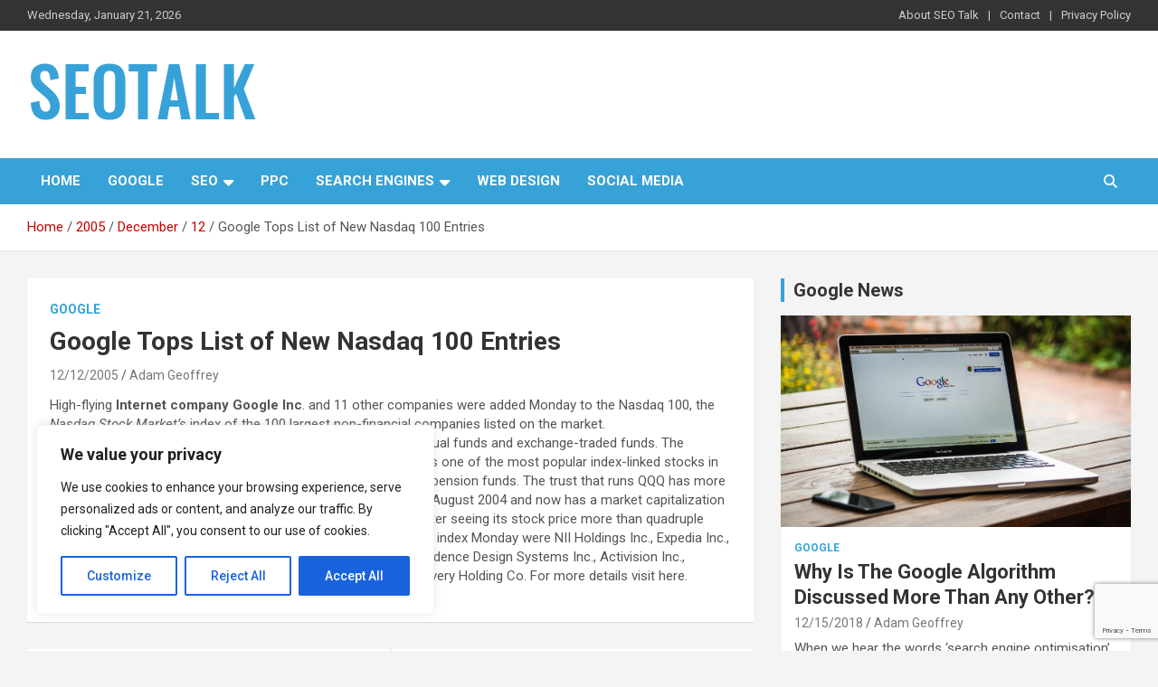

--- FILE ---
content_type: text/html; charset=utf-8
request_url: https://www.google.com/recaptcha/api2/anchor?ar=1&k=6LenOZseAAAAALZQSHXo_JwpqONErViMjuWQe97B&co=aHR0cHM6Ly93d3cuc2VvdGFsay5iaXo6NDQz&hl=en&v=PoyoqOPhxBO7pBk68S4YbpHZ&size=invisible&anchor-ms=20000&execute-ms=30000&cb=2c1lnwio1ksf
body_size: 48725
content:
<!DOCTYPE HTML><html dir="ltr" lang="en"><head><meta http-equiv="Content-Type" content="text/html; charset=UTF-8">
<meta http-equiv="X-UA-Compatible" content="IE=edge">
<title>reCAPTCHA</title>
<style type="text/css">
/* cyrillic-ext */
@font-face {
  font-family: 'Roboto';
  font-style: normal;
  font-weight: 400;
  font-stretch: 100%;
  src: url(//fonts.gstatic.com/s/roboto/v48/KFO7CnqEu92Fr1ME7kSn66aGLdTylUAMa3GUBHMdazTgWw.woff2) format('woff2');
  unicode-range: U+0460-052F, U+1C80-1C8A, U+20B4, U+2DE0-2DFF, U+A640-A69F, U+FE2E-FE2F;
}
/* cyrillic */
@font-face {
  font-family: 'Roboto';
  font-style: normal;
  font-weight: 400;
  font-stretch: 100%;
  src: url(//fonts.gstatic.com/s/roboto/v48/KFO7CnqEu92Fr1ME7kSn66aGLdTylUAMa3iUBHMdazTgWw.woff2) format('woff2');
  unicode-range: U+0301, U+0400-045F, U+0490-0491, U+04B0-04B1, U+2116;
}
/* greek-ext */
@font-face {
  font-family: 'Roboto';
  font-style: normal;
  font-weight: 400;
  font-stretch: 100%;
  src: url(//fonts.gstatic.com/s/roboto/v48/KFO7CnqEu92Fr1ME7kSn66aGLdTylUAMa3CUBHMdazTgWw.woff2) format('woff2');
  unicode-range: U+1F00-1FFF;
}
/* greek */
@font-face {
  font-family: 'Roboto';
  font-style: normal;
  font-weight: 400;
  font-stretch: 100%;
  src: url(//fonts.gstatic.com/s/roboto/v48/KFO7CnqEu92Fr1ME7kSn66aGLdTylUAMa3-UBHMdazTgWw.woff2) format('woff2');
  unicode-range: U+0370-0377, U+037A-037F, U+0384-038A, U+038C, U+038E-03A1, U+03A3-03FF;
}
/* math */
@font-face {
  font-family: 'Roboto';
  font-style: normal;
  font-weight: 400;
  font-stretch: 100%;
  src: url(//fonts.gstatic.com/s/roboto/v48/KFO7CnqEu92Fr1ME7kSn66aGLdTylUAMawCUBHMdazTgWw.woff2) format('woff2');
  unicode-range: U+0302-0303, U+0305, U+0307-0308, U+0310, U+0312, U+0315, U+031A, U+0326-0327, U+032C, U+032F-0330, U+0332-0333, U+0338, U+033A, U+0346, U+034D, U+0391-03A1, U+03A3-03A9, U+03B1-03C9, U+03D1, U+03D5-03D6, U+03F0-03F1, U+03F4-03F5, U+2016-2017, U+2034-2038, U+203C, U+2040, U+2043, U+2047, U+2050, U+2057, U+205F, U+2070-2071, U+2074-208E, U+2090-209C, U+20D0-20DC, U+20E1, U+20E5-20EF, U+2100-2112, U+2114-2115, U+2117-2121, U+2123-214F, U+2190, U+2192, U+2194-21AE, U+21B0-21E5, U+21F1-21F2, U+21F4-2211, U+2213-2214, U+2216-22FF, U+2308-230B, U+2310, U+2319, U+231C-2321, U+2336-237A, U+237C, U+2395, U+239B-23B7, U+23D0, U+23DC-23E1, U+2474-2475, U+25AF, U+25B3, U+25B7, U+25BD, U+25C1, U+25CA, U+25CC, U+25FB, U+266D-266F, U+27C0-27FF, U+2900-2AFF, U+2B0E-2B11, U+2B30-2B4C, U+2BFE, U+3030, U+FF5B, U+FF5D, U+1D400-1D7FF, U+1EE00-1EEFF;
}
/* symbols */
@font-face {
  font-family: 'Roboto';
  font-style: normal;
  font-weight: 400;
  font-stretch: 100%;
  src: url(//fonts.gstatic.com/s/roboto/v48/KFO7CnqEu92Fr1ME7kSn66aGLdTylUAMaxKUBHMdazTgWw.woff2) format('woff2');
  unicode-range: U+0001-000C, U+000E-001F, U+007F-009F, U+20DD-20E0, U+20E2-20E4, U+2150-218F, U+2190, U+2192, U+2194-2199, U+21AF, U+21E6-21F0, U+21F3, U+2218-2219, U+2299, U+22C4-22C6, U+2300-243F, U+2440-244A, U+2460-24FF, U+25A0-27BF, U+2800-28FF, U+2921-2922, U+2981, U+29BF, U+29EB, U+2B00-2BFF, U+4DC0-4DFF, U+FFF9-FFFB, U+10140-1018E, U+10190-1019C, U+101A0, U+101D0-101FD, U+102E0-102FB, U+10E60-10E7E, U+1D2C0-1D2D3, U+1D2E0-1D37F, U+1F000-1F0FF, U+1F100-1F1AD, U+1F1E6-1F1FF, U+1F30D-1F30F, U+1F315, U+1F31C, U+1F31E, U+1F320-1F32C, U+1F336, U+1F378, U+1F37D, U+1F382, U+1F393-1F39F, U+1F3A7-1F3A8, U+1F3AC-1F3AF, U+1F3C2, U+1F3C4-1F3C6, U+1F3CA-1F3CE, U+1F3D4-1F3E0, U+1F3ED, U+1F3F1-1F3F3, U+1F3F5-1F3F7, U+1F408, U+1F415, U+1F41F, U+1F426, U+1F43F, U+1F441-1F442, U+1F444, U+1F446-1F449, U+1F44C-1F44E, U+1F453, U+1F46A, U+1F47D, U+1F4A3, U+1F4B0, U+1F4B3, U+1F4B9, U+1F4BB, U+1F4BF, U+1F4C8-1F4CB, U+1F4D6, U+1F4DA, U+1F4DF, U+1F4E3-1F4E6, U+1F4EA-1F4ED, U+1F4F7, U+1F4F9-1F4FB, U+1F4FD-1F4FE, U+1F503, U+1F507-1F50B, U+1F50D, U+1F512-1F513, U+1F53E-1F54A, U+1F54F-1F5FA, U+1F610, U+1F650-1F67F, U+1F687, U+1F68D, U+1F691, U+1F694, U+1F698, U+1F6AD, U+1F6B2, U+1F6B9-1F6BA, U+1F6BC, U+1F6C6-1F6CF, U+1F6D3-1F6D7, U+1F6E0-1F6EA, U+1F6F0-1F6F3, U+1F6F7-1F6FC, U+1F700-1F7FF, U+1F800-1F80B, U+1F810-1F847, U+1F850-1F859, U+1F860-1F887, U+1F890-1F8AD, U+1F8B0-1F8BB, U+1F8C0-1F8C1, U+1F900-1F90B, U+1F93B, U+1F946, U+1F984, U+1F996, U+1F9E9, U+1FA00-1FA6F, U+1FA70-1FA7C, U+1FA80-1FA89, U+1FA8F-1FAC6, U+1FACE-1FADC, U+1FADF-1FAE9, U+1FAF0-1FAF8, U+1FB00-1FBFF;
}
/* vietnamese */
@font-face {
  font-family: 'Roboto';
  font-style: normal;
  font-weight: 400;
  font-stretch: 100%;
  src: url(//fonts.gstatic.com/s/roboto/v48/KFO7CnqEu92Fr1ME7kSn66aGLdTylUAMa3OUBHMdazTgWw.woff2) format('woff2');
  unicode-range: U+0102-0103, U+0110-0111, U+0128-0129, U+0168-0169, U+01A0-01A1, U+01AF-01B0, U+0300-0301, U+0303-0304, U+0308-0309, U+0323, U+0329, U+1EA0-1EF9, U+20AB;
}
/* latin-ext */
@font-face {
  font-family: 'Roboto';
  font-style: normal;
  font-weight: 400;
  font-stretch: 100%;
  src: url(//fonts.gstatic.com/s/roboto/v48/KFO7CnqEu92Fr1ME7kSn66aGLdTylUAMa3KUBHMdazTgWw.woff2) format('woff2');
  unicode-range: U+0100-02BA, U+02BD-02C5, U+02C7-02CC, U+02CE-02D7, U+02DD-02FF, U+0304, U+0308, U+0329, U+1D00-1DBF, U+1E00-1E9F, U+1EF2-1EFF, U+2020, U+20A0-20AB, U+20AD-20C0, U+2113, U+2C60-2C7F, U+A720-A7FF;
}
/* latin */
@font-face {
  font-family: 'Roboto';
  font-style: normal;
  font-weight: 400;
  font-stretch: 100%;
  src: url(//fonts.gstatic.com/s/roboto/v48/KFO7CnqEu92Fr1ME7kSn66aGLdTylUAMa3yUBHMdazQ.woff2) format('woff2');
  unicode-range: U+0000-00FF, U+0131, U+0152-0153, U+02BB-02BC, U+02C6, U+02DA, U+02DC, U+0304, U+0308, U+0329, U+2000-206F, U+20AC, U+2122, U+2191, U+2193, U+2212, U+2215, U+FEFF, U+FFFD;
}
/* cyrillic-ext */
@font-face {
  font-family: 'Roboto';
  font-style: normal;
  font-weight: 500;
  font-stretch: 100%;
  src: url(//fonts.gstatic.com/s/roboto/v48/KFO7CnqEu92Fr1ME7kSn66aGLdTylUAMa3GUBHMdazTgWw.woff2) format('woff2');
  unicode-range: U+0460-052F, U+1C80-1C8A, U+20B4, U+2DE0-2DFF, U+A640-A69F, U+FE2E-FE2F;
}
/* cyrillic */
@font-face {
  font-family: 'Roboto';
  font-style: normal;
  font-weight: 500;
  font-stretch: 100%;
  src: url(//fonts.gstatic.com/s/roboto/v48/KFO7CnqEu92Fr1ME7kSn66aGLdTylUAMa3iUBHMdazTgWw.woff2) format('woff2');
  unicode-range: U+0301, U+0400-045F, U+0490-0491, U+04B0-04B1, U+2116;
}
/* greek-ext */
@font-face {
  font-family: 'Roboto';
  font-style: normal;
  font-weight: 500;
  font-stretch: 100%;
  src: url(//fonts.gstatic.com/s/roboto/v48/KFO7CnqEu92Fr1ME7kSn66aGLdTylUAMa3CUBHMdazTgWw.woff2) format('woff2');
  unicode-range: U+1F00-1FFF;
}
/* greek */
@font-face {
  font-family: 'Roboto';
  font-style: normal;
  font-weight: 500;
  font-stretch: 100%;
  src: url(//fonts.gstatic.com/s/roboto/v48/KFO7CnqEu92Fr1ME7kSn66aGLdTylUAMa3-UBHMdazTgWw.woff2) format('woff2');
  unicode-range: U+0370-0377, U+037A-037F, U+0384-038A, U+038C, U+038E-03A1, U+03A3-03FF;
}
/* math */
@font-face {
  font-family: 'Roboto';
  font-style: normal;
  font-weight: 500;
  font-stretch: 100%;
  src: url(//fonts.gstatic.com/s/roboto/v48/KFO7CnqEu92Fr1ME7kSn66aGLdTylUAMawCUBHMdazTgWw.woff2) format('woff2');
  unicode-range: U+0302-0303, U+0305, U+0307-0308, U+0310, U+0312, U+0315, U+031A, U+0326-0327, U+032C, U+032F-0330, U+0332-0333, U+0338, U+033A, U+0346, U+034D, U+0391-03A1, U+03A3-03A9, U+03B1-03C9, U+03D1, U+03D5-03D6, U+03F0-03F1, U+03F4-03F5, U+2016-2017, U+2034-2038, U+203C, U+2040, U+2043, U+2047, U+2050, U+2057, U+205F, U+2070-2071, U+2074-208E, U+2090-209C, U+20D0-20DC, U+20E1, U+20E5-20EF, U+2100-2112, U+2114-2115, U+2117-2121, U+2123-214F, U+2190, U+2192, U+2194-21AE, U+21B0-21E5, U+21F1-21F2, U+21F4-2211, U+2213-2214, U+2216-22FF, U+2308-230B, U+2310, U+2319, U+231C-2321, U+2336-237A, U+237C, U+2395, U+239B-23B7, U+23D0, U+23DC-23E1, U+2474-2475, U+25AF, U+25B3, U+25B7, U+25BD, U+25C1, U+25CA, U+25CC, U+25FB, U+266D-266F, U+27C0-27FF, U+2900-2AFF, U+2B0E-2B11, U+2B30-2B4C, U+2BFE, U+3030, U+FF5B, U+FF5D, U+1D400-1D7FF, U+1EE00-1EEFF;
}
/* symbols */
@font-face {
  font-family: 'Roboto';
  font-style: normal;
  font-weight: 500;
  font-stretch: 100%;
  src: url(//fonts.gstatic.com/s/roboto/v48/KFO7CnqEu92Fr1ME7kSn66aGLdTylUAMaxKUBHMdazTgWw.woff2) format('woff2');
  unicode-range: U+0001-000C, U+000E-001F, U+007F-009F, U+20DD-20E0, U+20E2-20E4, U+2150-218F, U+2190, U+2192, U+2194-2199, U+21AF, U+21E6-21F0, U+21F3, U+2218-2219, U+2299, U+22C4-22C6, U+2300-243F, U+2440-244A, U+2460-24FF, U+25A0-27BF, U+2800-28FF, U+2921-2922, U+2981, U+29BF, U+29EB, U+2B00-2BFF, U+4DC0-4DFF, U+FFF9-FFFB, U+10140-1018E, U+10190-1019C, U+101A0, U+101D0-101FD, U+102E0-102FB, U+10E60-10E7E, U+1D2C0-1D2D3, U+1D2E0-1D37F, U+1F000-1F0FF, U+1F100-1F1AD, U+1F1E6-1F1FF, U+1F30D-1F30F, U+1F315, U+1F31C, U+1F31E, U+1F320-1F32C, U+1F336, U+1F378, U+1F37D, U+1F382, U+1F393-1F39F, U+1F3A7-1F3A8, U+1F3AC-1F3AF, U+1F3C2, U+1F3C4-1F3C6, U+1F3CA-1F3CE, U+1F3D4-1F3E0, U+1F3ED, U+1F3F1-1F3F3, U+1F3F5-1F3F7, U+1F408, U+1F415, U+1F41F, U+1F426, U+1F43F, U+1F441-1F442, U+1F444, U+1F446-1F449, U+1F44C-1F44E, U+1F453, U+1F46A, U+1F47D, U+1F4A3, U+1F4B0, U+1F4B3, U+1F4B9, U+1F4BB, U+1F4BF, U+1F4C8-1F4CB, U+1F4D6, U+1F4DA, U+1F4DF, U+1F4E3-1F4E6, U+1F4EA-1F4ED, U+1F4F7, U+1F4F9-1F4FB, U+1F4FD-1F4FE, U+1F503, U+1F507-1F50B, U+1F50D, U+1F512-1F513, U+1F53E-1F54A, U+1F54F-1F5FA, U+1F610, U+1F650-1F67F, U+1F687, U+1F68D, U+1F691, U+1F694, U+1F698, U+1F6AD, U+1F6B2, U+1F6B9-1F6BA, U+1F6BC, U+1F6C6-1F6CF, U+1F6D3-1F6D7, U+1F6E0-1F6EA, U+1F6F0-1F6F3, U+1F6F7-1F6FC, U+1F700-1F7FF, U+1F800-1F80B, U+1F810-1F847, U+1F850-1F859, U+1F860-1F887, U+1F890-1F8AD, U+1F8B0-1F8BB, U+1F8C0-1F8C1, U+1F900-1F90B, U+1F93B, U+1F946, U+1F984, U+1F996, U+1F9E9, U+1FA00-1FA6F, U+1FA70-1FA7C, U+1FA80-1FA89, U+1FA8F-1FAC6, U+1FACE-1FADC, U+1FADF-1FAE9, U+1FAF0-1FAF8, U+1FB00-1FBFF;
}
/* vietnamese */
@font-face {
  font-family: 'Roboto';
  font-style: normal;
  font-weight: 500;
  font-stretch: 100%;
  src: url(//fonts.gstatic.com/s/roboto/v48/KFO7CnqEu92Fr1ME7kSn66aGLdTylUAMa3OUBHMdazTgWw.woff2) format('woff2');
  unicode-range: U+0102-0103, U+0110-0111, U+0128-0129, U+0168-0169, U+01A0-01A1, U+01AF-01B0, U+0300-0301, U+0303-0304, U+0308-0309, U+0323, U+0329, U+1EA0-1EF9, U+20AB;
}
/* latin-ext */
@font-face {
  font-family: 'Roboto';
  font-style: normal;
  font-weight: 500;
  font-stretch: 100%;
  src: url(//fonts.gstatic.com/s/roboto/v48/KFO7CnqEu92Fr1ME7kSn66aGLdTylUAMa3KUBHMdazTgWw.woff2) format('woff2');
  unicode-range: U+0100-02BA, U+02BD-02C5, U+02C7-02CC, U+02CE-02D7, U+02DD-02FF, U+0304, U+0308, U+0329, U+1D00-1DBF, U+1E00-1E9F, U+1EF2-1EFF, U+2020, U+20A0-20AB, U+20AD-20C0, U+2113, U+2C60-2C7F, U+A720-A7FF;
}
/* latin */
@font-face {
  font-family: 'Roboto';
  font-style: normal;
  font-weight: 500;
  font-stretch: 100%;
  src: url(//fonts.gstatic.com/s/roboto/v48/KFO7CnqEu92Fr1ME7kSn66aGLdTylUAMa3yUBHMdazQ.woff2) format('woff2');
  unicode-range: U+0000-00FF, U+0131, U+0152-0153, U+02BB-02BC, U+02C6, U+02DA, U+02DC, U+0304, U+0308, U+0329, U+2000-206F, U+20AC, U+2122, U+2191, U+2193, U+2212, U+2215, U+FEFF, U+FFFD;
}
/* cyrillic-ext */
@font-face {
  font-family: 'Roboto';
  font-style: normal;
  font-weight: 900;
  font-stretch: 100%;
  src: url(//fonts.gstatic.com/s/roboto/v48/KFO7CnqEu92Fr1ME7kSn66aGLdTylUAMa3GUBHMdazTgWw.woff2) format('woff2');
  unicode-range: U+0460-052F, U+1C80-1C8A, U+20B4, U+2DE0-2DFF, U+A640-A69F, U+FE2E-FE2F;
}
/* cyrillic */
@font-face {
  font-family: 'Roboto';
  font-style: normal;
  font-weight: 900;
  font-stretch: 100%;
  src: url(//fonts.gstatic.com/s/roboto/v48/KFO7CnqEu92Fr1ME7kSn66aGLdTylUAMa3iUBHMdazTgWw.woff2) format('woff2');
  unicode-range: U+0301, U+0400-045F, U+0490-0491, U+04B0-04B1, U+2116;
}
/* greek-ext */
@font-face {
  font-family: 'Roboto';
  font-style: normal;
  font-weight: 900;
  font-stretch: 100%;
  src: url(//fonts.gstatic.com/s/roboto/v48/KFO7CnqEu92Fr1ME7kSn66aGLdTylUAMa3CUBHMdazTgWw.woff2) format('woff2');
  unicode-range: U+1F00-1FFF;
}
/* greek */
@font-face {
  font-family: 'Roboto';
  font-style: normal;
  font-weight: 900;
  font-stretch: 100%;
  src: url(//fonts.gstatic.com/s/roboto/v48/KFO7CnqEu92Fr1ME7kSn66aGLdTylUAMa3-UBHMdazTgWw.woff2) format('woff2');
  unicode-range: U+0370-0377, U+037A-037F, U+0384-038A, U+038C, U+038E-03A1, U+03A3-03FF;
}
/* math */
@font-face {
  font-family: 'Roboto';
  font-style: normal;
  font-weight: 900;
  font-stretch: 100%;
  src: url(//fonts.gstatic.com/s/roboto/v48/KFO7CnqEu92Fr1ME7kSn66aGLdTylUAMawCUBHMdazTgWw.woff2) format('woff2');
  unicode-range: U+0302-0303, U+0305, U+0307-0308, U+0310, U+0312, U+0315, U+031A, U+0326-0327, U+032C, U+032F-0330, U+0332-0333, U+0338, U+033A, U+0346, U+034D, U+0391-03A1, U+03A3-03A9, U+03B1-03C9, U+03D1, U+03D5-03D6, U+03F0-03F1, U+03F4-03F5, U+2016-2017, U+2034-2038, U+203C, U+2040, U+2043, U+2047, U+2050, U+2057, U+205F, U+2070-2071, U+2074-208E, U+2090-209C, U+20D0-20DC, U+20E1, U+20E5-20EF, U+2100-2112, U+2114-2115, U+2117-2121, U+2123-214F, U+2190, U+2192, U+2194-21AE, U+21B0-21E5, U+21F1-21F2, U+21F4-2211, U+2213-2214, U+2216-22FF, U+2308-230B, U+2310, U+2319, U+231C-2321, U+2336-237A, U+237C, U+2395, U+239B-23B7, U+23D0, U+23DC-23E1, U+2474-2475, U+25AF, U+25B3, U+25B7, U+25BD, U+25C1, U+25CA, U+25CC, U+25FB, U+266D-266F, U+27C0-27FF, U+2900-2AFF, U+2B0E-2B11, U+2B30-2B4C, U+2BFE, U+3030, U+FF5B, U+FF5D, U+1D400-1D7FF, U+1EE00-1EEFF;
}
/* symbols */
@font-face {
  font-family: 'Roboto';
  font-style: normal;
  font-weight: 900;
  font-stretch: 100%;
  src: url(//fonts.gstatic.com/s/roboto/v48/KFO7CnqEu92Fr1ME7kSn66aGLdTylUAMaxKUBHMdazTgWw.woff2) format('woff2');
  unicode-range: U+0001-000C, U+000E-001F, U+007F-009F, U+20DD-20E0, U+20E2-20E4, U+2150-218F, U+2190, U+2192, U+2194-2199, U+21AF, U+21E6-21F0, U+21F3, U+2218-2219, U+2299, U+22C4-22C6, U+2300-243F, U+2440-244A, U+2460-24FF, U+25A0-27BF, U+2800-28FF, U+2921-2922, U+2981, U+29BF, U+29EB, U+2B00-2BFF, U+4DC0-4DFF, U+FFF9-FFFB, U+10140-1018E, U+10190-1019C, U+101A0, U+101D0-101FD, U+102E0-102FB, U+10E60-10E7E, U+1D2C0-1D2D3, U+1D2E0-1D37F, U+1F000-1F0FF, U+1F100-1F1AD, U+1F1E6-1F1FF, U+1F30D-1F30F, U+1F315, U+1F31C, U+1F31E, U+1F320-1F32C, U+1F336, U+1F378, U+1F37D, U+1F382, U+1F393-1F39F, U+1F3A7-1F3A8, U+1F3AC-1F3AF, U+1F3C2, U+1F3C4-1F3C6, U+1F3CA-1F3CE, U+1F3D4-1F3E0, U+1F3ED, U+1F3F1-1F3F3, U+1F3F5-1F3F7, U+1F408, U+1F415, U+1F41F, U+1F426, U+1F43F, U+1F441-1F442, U+1F444, U+1F446-1F449, U+1F44C-1F44E, U+1F453, U+1F46A, U+1F47D, U+1F4A3, U+1F4B0, U+1F4B3, U+1F4B9, U+1F4BB, U+1F4BF, U+1F4C8-1F4CB, U+1F4D6, U+1F4DA, U+1F4DF, U+1F4E3-1F4E6, U+1F4EA-1F4ED, U+1F4F7, U+1F4F9-1F4FB, U+1F4FD-1F4FE, U+1F503, U+1F507-1F50B, U+1F50D, U+1F512-1F513, U+1F53E-1F54A, U+1F54F-1F5FA, U+1F610, U+1F650-1F67F, U+1F687, U+1F68D, U+1F691, U+1F694, U+1F698, U+1F6AD, U+1F6B2, U+1F6B9-1F6BA, U+1F6BC, U+1F6C6-1F6CF, U+1F6D3-1F6D7, U+1F6E0-1F6EA, U+1F6F0-1F6F3, U+1F6F7-1F6FC, U+1F700-1F7FF, U+1F800-1F80B, U+1F810-1F847, U+1F850-1F859, U+1F860-1F887, U+1F890-1F8AD, U+1F8B0-1F8BB, U+1F8C0-1F8C1, U+1F900-1F90B, U+1F93B, U+1F946, U+1F984, U+1F996, U+1F9E9, U+1FA00-1FA6F, U+1FA70-1FA7C, U+1FA80-1FA89, U+1FA8F-1FAC6, U+1FACE-1FADC, U+1FADF-1FAE9, U+1FAF0-1FAF8, U+1FB00-1FBFF;
}
/* vietnamese */
@font-face {
  font-family: 'Roboto';
  font-style: normal;
  font-weight: 900;
  font-stretch: 100%;
  src: url(//fonts.gstatic.com/s/roboto/v48/KFO7CnqEu92Fr1ME7kSn66aGLdTylUAMa3OUBHMdazTgWw.woff2) format('woff2');
  unicode-range: U+0102-0103, U+0110-0111, U+0128-0129, U+0168-0169, U+01A0-01A1, U+01AF-01B0, U+0300-0301, U+0303-0304, U+0308-0309, U+0323, U+0329, U+1EA0-1EF9, U+20AB;
}
/* latin-ext */
@font-face {
  font-family: 'Roboto';
  font-style: normal;
  font-weight: 900;
  font-stretch: 100%;
  src: url(//fonts.gstatic.com/s/roboto/v48/KFO7CnqEu92Fr1ME7kSn66aGLdTylUAMa3KUBHMdazTgWw.woff2) format('woff2');
  unicode-range: U+0100-02BA, U+02BD-02C5, U+02C7-02CC, U+02CE-02D7, U+02DD-02FF, U+0304, U+0308, U+0329, U+1D00-1DBF, U+1E00-1E9F, U+1EF2-1EFF, U+2020, U+20A0-20AB, U+20AD-20C0, U+2113, U+2C60-2C7F, U+A720-A7FF;
}
/* latin */
@font-face {
  font-family: 'Roboto';
  font-style: normal;
  font-weight: 900;
  font-stretch: 100%;
  src: url(//fonts.gstatic.com/s/roboto/v48/KFO7CnqEu92Fr1ME7kSn66aGLdTylUAMa3yUBHMdazQ.woff2) format('woff2');
  unicode-range: U+0000-00FF, U+0131, U+0152-0153, U+02BB-02BC, U+02C6, U+02DA, U+02DC, U+0304, U+0308, U+0329, U+2000-206F, U+20AC, U+2122, U+2191, U+2193, U+2212, U+2215, U+FEFF, U+FFFD;
}

</style>
<link rel="stylesheet" type="text/css" href="https://www.gstatic.com/recaptcha/releases/PoyoqOPhxBO7pBk68S4YbpHZ/styles__ltr.css">
<script nonce="6nc04Giw8wuC3djGgPPRTg" type="text/javascript">window['__recaptcha_api'] = 'https://www.google.com/recaptcha/api2/';</script>
<script type="text/javascript" src="https://www.gstatic.com/recaptcha/releases/PoyoqOPhxBO7pBk68S4YbpHZ/recaptcha__en.js" nonce="6nc04Giw8wuC3djGgPPRTg">
      
    </script></head>
<body><div id="rc-anchor-alert" class="rc-anchor-alert"></div>
<input type="hidden" id="recaptcha-token" value="[base64]">
<script type="text/javascript" nonce="6nc04Giw8wuC3djGgPPRTg">
      recaptcha.anchor.Main.init("[\x22ainput\x22,[\x22bgdata\x22,\x22\x22,\[base64]/[base64]/[base64]/bmV3IHJbeF0oY1swXSk6RT09Mj9uZXcgclt4XShjWzBdLGNbMV0pOkU9PTM/bmV3IHJbeF0oY1swXSxjWzFdLGNbMl0pOkU9PTQ/[base64]/[base64]/[base64]/[base64]/[base64]/[base64]/[base64]/[base64]\x22,\[base64]\\u003d\x22,\x22cijCpMKtEgE/w7HCl8KEwqFvVsKyw4clw7USwr04LzZyY8KVwrZJwozCoF3Du8KaJx7Cuj3Dn8KdwoBFX0h0PwzCvcOtC8KZWcKuW8Onw5oDwrXDpMO+MsOewqB8DMOZEGDDljdlwojCrcORw6Enw4bCr8KuwqkfdcKiTcKOHcK1dcOwCQrDtBxJw558wrrDhAJ/wqnCvcKvwprDqBsqUsOmw5cVTFknw6ZPw71YAsKHd8KGw7fDoBk5SMK0FW7CtAoLw6NFa2nCtcKkw7c3wqfCscKXG1cywpJCeSF1wq9SBcOQwodnSsOuwpXCpXJ4woXDoMO0w7chdwFZJ8OJXCV7wpFeNMKUw5nCsMKyw5AawpDDl3Ngwqx6woVZXAQYMMO4CF/[base64]/Ch8Ogw4s6b254LcKeKD3CjBHCp2EBwp3DgsODw4jDszfDkzBRGBtXSMKvwp89EMO+w4lBwpJuJ8Kfwp/[base64]/CpzlCw6/CosKzwplmwqHDjCVMwqPDqMKnw7RMwpspJcKJE8Oyw5XDlk5feTB3wq/[base64]/DqkLCkzsgw6jCtMKOPMKhwrcEw7N3wpzChcOca8OEFkzCn8Kgw47DlzLCp3LDucKgw5NwDsOyS00Rc8KOK8KONsKPLUYRJsKowpAIOGbChMK5acO6w58IwpsMZ0ltw59LwrHDlcKgf8KHwo4Iw7/Dm8KnwpHDnX4kRsKgwozDlU/[base64]/[base64]/[base64]/[base64]/w7bCuVVYw7o/QsKZRMOuZXvCv3sBw5lBK0HDlgjCscOlw5TCvnhPSDLDmz5rbsOzwpt9CRVNe0YfaU1HFHfCl0nCpMKHIAjDozrDqhvCqy3DmB/[base64]/DpwPDmcK7XSxAZTfCvsK1esO6wqojVcKdwq/CuBfCpsKqAsObHTHDk1Y9wpTCvX/DiTgsZMKhwqHDqXfDqcOZD8K/[base64]/GQTDjsOzdxNpwojCqiHCusOUwr83YBnDvcOYP0jCmsO9R1QicMK2dcO0w71JWnHDqcOyw6rDvRnCr8OqecKBZMK7dcOHfCh9KcKJwqzDgVYJwptSJlrDqjLDlxzCu8OoJQsfw6XDpcOhwqzCrMOEwrojw7YXw4IZw7ZNwrwdwovDscOXw7Qgwrp5Yy/Cv8KmwqQUwodYw6BYE8OFOcKUwr/CnMOvw60YIgrDicOWw47DuknDr8KBwr3Cr8ONwql/[base64]/CmsKUwrLDg3wZwqbDiMOSwrAxwojDmcK5woHCjcK8ETEzwrrCm1zDunMZwqrCn8OdwqpqNMOJwpJTC8K4woE6KMKbwobCo8KkXMOZH8Ozw4HCvR3CvMKGw6Q3OsOJJMOgIcOnw7/CgcKOJMOKM1XDhRQNwqNUwqfCu8OQf8OIGsO+fMO+E21CdQfCrlzCr8OLGzxiwrEpw4XDpRNgKSbDqhVQUsKfIcOdw7nDucOMwo/CgAjCi37DnGItw5/CsDLDs8Oqwq3Dg1jDrsKdwqEFw7J9w5tYw7MJNzjDriTDsHkhw7HCoiNQK8OOwrsiwrJmCcOBw4TCssOULMKdwpDDvwnCmD3DgS7Ch8KwdiAewqUsGlIow6PDjC84MD3CscK9CsKxA0fDkcOgacOWD8KLd1/CoSDCssK5Ok4OWMKLSMKnwpzDmVrDl3owwp/DjMO/XcOxw4DCgF3DpMO8w6XDqsKWGcOxwqrDpBFLw7V1dMKGw6HDvFF/[base64]/DtD7CimLCqMKTwowWWFgRLFfCscOhwqzDugDCgMKaWMK+HHYnTMKew4B8NMO5w44AHcO4w4ZKUcOVacOsw5AQfsKMLcORw6DCt1ZRwosAe2HCpEXCmcKYw6zDlFI+XwbDp8OgwpB/w7fCv8O/[base64]/Dsh4Iw4zCm8OjIBd7wroDw6QcJk/DvVsJBsOVwqc9wqDDvRVbwqhaY8OJScKlwqfClMKmwp7CumkAwpZVwrnCoMOIwofCt0LDk8OiMMKFwoDCvSBmIks2MiTDlMKgw5hxwp1qwokmacKbPcKOwovDuinCmQIOw4NVFkHDlsKKwrdKdWlwLsK1wptLScOdXRI+w4Ahw54iPwnDmcOEw7/[base64]/wrRJFsObcxpIMGsVwoE1wpQHI8KhGAXDrhIQOsOFw6/Dl8KPw7snKizDosOadWJNL8KmwpjClsKHw5/DgcOiwo/CoMKCw4jCuQ8wacOswqtocCoOwr/DqyLDq8KEw7XDvMOLEMOowofCvMKiw53CtgBmwpgQccOOwrFVwq9Aw7vDg8O/DEPCgFfCkwl+wrEhKsOiwqvDiMKVe8OHw7PCnsKdw41THA3Do8K9wonCkMO3ekXDinZfwq/Dqg0Mw5TCtHHClB17X1R3YMKAY3xaQhHDu2DCvcOrw7LCiMOZC23Co07CvTZtegLCt8O5w791w457wptXwrFcRUXCkUbCjMKDBMO9f8OucAAow4TCq00Owp7Csy/CosKeasOYPlrCrMOXwrjCjcKXw7pUwpLClcOqwrLDq1dfw6grLC/DiMOKw5LCk8KBLFUwOi8swpomZcKvwoZCJcOjwpXDocOkwp7Dt8Ktw4N5w7fDi8Oiw6hBwqxYw4rCoy8CS8KPY0t2woTDqMOXw7R7w6lAwr7DjRgUWcO4NcKBKlIfUCxOKi4nXSvDsgLCpjDDvMKTwrUxw4LDnsO7XTFAYz8AwqdvE8K+wo/CrsOfw6VSQ8Oawqs3aMOSwpYLb8O8OXPCl8KrbifCp8OSLmV/CsKYw6JqR1pLJ3vDjMOZZhdXJ2fDghJrw4XCoFZwwrHDn0HDpD5VwpjCisOrW0HDhsO1ZsKZwrFXZ8OjwppOw4Zew4LDmMO2wpcORA3DksOaEkNGw5TCng43GcOBNF3DsUQ+YHzDtcKDbUHCjMOBw4RKwqTChcKbNsOBIz/DksOsEW9vGgIaU8OsH3kvw7BmAMOKw5DCiVJ+DTzCqgvCgjERc8KIwpRcd2QIdxPCocKtw7VUBMKAZMO2RxpQw5R4wqrCnRbCgsKGw4HCncK3w7jDmio9wrXCqEdwwqfCssKibMKrwo3CpcKcTWTDlcKvdsOsJMKdw5pTJ8OMUFHDjcOYCyPDosO1wq/DlsKFEsKmw5HClVHCu8ODSsKFwp4uOw/DsMOiGcK6wqBUwp1Hw5RqC8KXXjJvwoxCwrY2KsK+wp3Dh1Y7IcOrQDcawp/Dp8OMw4RCw4wGw4oLwpzDk8KRTsO4S8Odwq1WwoDDkV3DhsOhTVZZQ8K8E8K+ewxkRW3Dn8OfesKawrknG8KNw7h5wr1cwrx0O8KFwr/[base64]/DvsOpw7oiDAo2b8OVw4jDqRt2w7N8w7/[base64]/[base64]/[base64]/w6zDrQPDt1FzNTFmPBnCm8KlwqgaBsKvwqhHw7MRwpoCLMKbw7/CosK0Sy5+fsOFwphiwo/[base64]/Dv8Obw75KaFbDnHXCsjvDlhHClF4gworCm8OiPBomw5ITw43DssKQwo4pScO+DMK9w50wwrlUYMKMw7/[base64]/DssOmwo9MWn0gwqvCr8Kfw5liW8OeV8KZwplSe8Kuw6F1w6TCvcOmIMO4w5zDlcKXBFXDvwfDp8Kuw6bCoMKral5POsOQBMOIwqgnwpElAFx+JCtywq7Co03CusKBXTPDjBHCsBUtRlnDiygHI8K3ZcO9MD7CuUnDkMKuwqc/wpMGAzzCmsKXw4oRLCvCoiTDml9VGcO3w7DDtRoYw7nCrcKKGH81w5/CjMODFnHChFRWw4p0JMKkSsKxw7TDnEPDncKkworCj8KfwoIvacKRwpLDqycUw7TCkMOpYALDhksuPizCtHDDl8OMw6lALjvDrkTDsMOCwpQ3wqvDvl/[base64]/CrWDDnMORPnfDgSHCt8K8w7d1wqrDkcKSdcKZwqkMFgl5wqvDlsKHYwN0IMOeZsOKJk/Ct8OZwrplNMOSFypdw7zDvcKvasOjw5jDhB7Ch2E5YTUrZlbDqcKAwofDrUIee8OBDMO3w6vDscO/[base64]/[base64]/DrGPChsK/AMOpwqXCp3wlw4HCvMOlw4F/KsKhJGvCqMKRVFt3w6DClD1FRsOMwoBYecKtwqJXwo4cw7USwrYvKsKgw7zDn8KowrXDn8KjMUPDsW3Dsk7CnCVMwpXCu3kgfMOXw5B0U8O5QAM0KgZgMsOmwrDDqMKww5XCtcKOaMKGDk0RIMKNPHQQwrbCmsOSw4HCmMOmw7IDwqx4JsODwp/DrQbDiDo+w5R8w7xlwrTCkn4GD2prwq1Vw7PCi8K7alF7W8O2w54xQG9DwpxSw5oIVVQ7woTCvU7Dp1IbcMKIcEvCv8O6MgxZPkHDscOtwq7ClhQme8OIw5/CiRB+CnvDpSXCj18cwolPDsK3w4/Co8K7GCJMw6bDvSTCgjc+wo0Zw7DCn0o1XDIywrLDg8K2B8KkLhXClEjDvsKnwpLCskJESMO6RXzDkRrCm8OYwopFTBbCncKYZxopDSjDn8OcwqRLw7fDkMOFw4jDt8Owwr/Chj3CnQMZEGBtw57CmMOjTx3Dn8OkwrNPwrLDqMOgwoDCo8OCw7bCncOpwovCgsKfGMOCa8KuwpPCgWFfw7DChyARdsOKVgg4F8KnwpgLw4l6wpLDnMKUAGZzw6wqdMO/w69+w5jCkzTCpmDDsVEGwqvCvk1Pw7tYGUnCk2vDqMOmBsOERysoecKUOsOUMlLDrjTChMKVZDrDvcOYwrjCjwgle8K5TMODw698ecO1w73ChEg/w4zCssOROXnDnRDCuMKQw5fDsl3DrWUBCsKNNnzCkE3CrMOpwoZZf8KcMDk0FsO4w4jDgnDDkcKkKsOiw7bDrcKtwo0KXBHCih/DtwYSwr1+worDpcO9w4HCu8K1wovCuxp8asKMVXI0RkbDr1QmwrvDiwjCnRPCnMKjwohgwpxbNMOcYsKZW8Omwqg6ZzrCgMO3wpd7SsKjQgLCvMOrw7jDlMOSfyjClAIecMKJw6/CtV3CgUrCuDfCgsKPLcOsw7dFOsOCVAAGLMOrw73DqMOCwrYxTGHDtsOHw5/[base64]/CsUk8wol/NUMYGsKRw7HDgX/CnyDCgXJ5w6bCgcO5N2rCmDdrWV/CmV/CmXFdwp9Mw7jCnsKDw4PDsQ7DgcOfw6PDqcOSw6NxasOMJcO+TTVeGSEhbcKew6NGwrJEwpcSw6A5w41Nw5Ivwq7CjcOMPnJqwo9SPiTDuMK3RMKVw7fDrcOhDMOpTnrDsjvCssOndwzCqMOnwpzCq8K3PMOZMMOvZcOFERnDssKEdxEvwrRaM8ORwrQmwq/DmcKwGShzwpk+fcKFZcKcLCfDk0zDg8K1KcO6VMOucsKucWMIw4Qiwpxlw4R8fMO3w5vCnG/[base64]/DmMOVw5DDmMKHw4TCqBXCgknCrlFCY3fDvSvCsjbCjsODdcKgUUQFAVHChsKNbELDqcO9w6fDo8O7AmEUwrfDjRbDlMKsw7Z/w50/CMKNFMKhbsOwFSnDmgfCmsOMIExPw5J5wqlWwq3DuRETe0wtM8OYw7dlRijCnMKSfMKTAMOVw7Zhw7HDigHCr2vCrHTDtcKlIsKqB1khPh5ed8K5LsO8A8OfCmlbw6HDuGnDu8O8asKNwr/Cl8OGwphEasKNwq3CvBbCqsKgwoXCkzpqwohOw7vDvcKkw6zCnD7CiA8Gw6jCu8KYw7pfwoPDizlNwqbCs0lvAMODCsK1w6FCw79Pw6rCksOHQwFyw6tBw7jCuGHDh17Dlk/[base64]/DlTMswoLCp2piwpvColEpw7MPw6ddw5wswoXClMOqDsOkwplaRHxDw6vDnmDCg8KgU25ZwqnDpyQfPsKQL30wBkpIMMOSw6HDm8KJeMKkwpDDjQXDjSfCoCYmw4rCsT7DowLDp8OKdVMlwrTCu0PDvArCjcKBFRoMfsKEw5JWHBXDlsKmw5HChsKaQcOGwp8taz4/[base64]/SsKrOcKXC8O6wpHCknMNwr4YwrYIwrrDoT7DjHjCnTfDpmjDuQHCgy8dRUMTwrzCjBPDuMKDVzEAADnDq8OiYDDDrQPDtjvCl8KswpvDn8K/LzjDijACwodsw7tTwoJxwr4YYcOLUU9IPw/CvcKkw7Qkw4MsK8KTwqxiw7bDs37CpcO0KsKkw4nCssKkM8KYwr/ClMOpc8OgQ8Kzw4/DssOhwp8Zw5kLw5nCpnI6worCpgnDoMKnwrNYw5XCn8O6UHHCqsOeFw3DpSvCpMKREAjCj8Ovw57DkVk1wpZUw79BKcK4D0xmUSsAw5RcwrzDsSUMT8OWIsKIe8Ozw5XCqcOWBh/CmcO1asK8OMK3wrFMwr99wq/CvcKhw79OwrPDpcKRwqJxw4bDrEvDpDMrwrMPwqV1w4DDjSx9ZcKbw6jDtcOqH3MNRMKGw750w5/CoVUfwqfDlsOCwpPCtsKVwrDCi8KbF8KvwqJqwpQNwrpQw7/Cjj0aw6rCjV/DtmjDnDlKL8OywpZGw5IvLcObwpDDksKaUhvCjgoCUTLCkMO1McOkwpjDtjrCq3ARP8KPwrFjwrR6MDUkw4LDjcONRMKaecOswqdRwrrCumnDtsKQey/CvVnDt8Olw791LCPDn2Zqwp8lw4sZNUTDocOIw7N+LXbChcKMTzLDr28WwrDDngHCqFfDgSMmwrrDiR7DrABYN2Zkw5fCmSDCgsK2bA1xccKSKHDCnMOLw4jDgDfChcKgfWhSw61TwoBOUynCgXXDkMOKw4suw6nCljLDpwdiwrXChwdADTw/woAnwo/[base64]/DisKNbk7CgcOVw7l6ZsKqAsKxfcKMe8OPwpxCwo7CiQMGwqYcw5TDnxIYwpPCsWBCw77DrGBbG8Ofwq58w7DDkE7DgF4QwqfCkcOQw5HCmMKew5RyHH9WWkbCsDxXUcO/QXrDn8KBTyVuacOvwr4CSwUad8O+w6LDmhvDmsOJZsOaUMO9NcK9w7t0fHosfx5oVggxw7rDnRohUShaw6wzw6Uhw4HCiDtFfWcTE1TDhMKaw55GDho0L8KRwo7CpDPCrcONVG3Dqx1uLTlNwozDvQgQwqUdYQ3CiMOKwobCiBDCr1/CkzAOw7bDhMK7w6Enw5ZKeErDp8KHw5fDjsOiZcOKGcO8wpx+wos+KAbCkcK3wpvCqnMfd3PDrcO/S8K7wqdewo/DuRReTMOVMsOoYU3ChVc/EnnDgVDDoMO8wrkSUcKpRsKJw5x7P8KgHsO5w7vCs1bDksODw5AsP8OJRw1tBsOzwrnDpMOnw6rCsgQLw6NAwpLCp0QRKy5Vw43CgS7DskgKdhw/Mwtbw5PDilxXCBNyWMKDw74fw5/CiMOVW8Orwr5IGcOpEMKLL2Bzw6/CvDDDusK8wqjDmHTDrkjDsTEVOx4sZBcXV8KowphVwpJaDh0Ow7zCkxJAw6zComlowogZfEnCing9w4fCh8Kvw6pMCErCj2TDrsKhEsKnwrTDoT4/P8OmwqbDrcKuD2EkwozCpcOTdsORwpzDvXnDlHUURcKjwqbDtMKrI8Kow4AMwoYwDVnDtcKPHRY/AVrCgwfDssKzwo7DncOGw7/CssOgN8KcwqvDvxLDnA/DhnVCwqDDq8OzWsK8UsKIRkdYwpgKwqsgfTDDgwhTw7DChDHCuUt3wpnDsCHDqUVcw6/DrGMGw5ctw7XDvjLDqz0tw7TDnGU9OnNjdEfDrTopMsOGUR/CicOsWMOOwrYgDsO3wqTCoMOcw7bCsAzCnTIKHjoIBXE9w6rDjztLSCDCkFp5wqzCvMOSw6lWE8ONw5PDllszRMKQLz3Dgn/Csx0Rwr/CusO9FhhhwprDkg3CucOCNsKbw7E/[base64]/dMKQMypeSBwiw4fDgcKVw6LCr2FQQS7Dt1wONMOrTBlrTxHDo1LDqQNRwo02wpByf8K/[base64]/CvWYWw4ANVjwIwqsxw5nDoMOhwoDDo8K1w44rwph3PF7DhsKMwqXDkEjCrMO+SsKiw4vCn8KPccK7CcOwbHrDrMKqcnTDnMOwMsOwQF7Cg8OgQ8ODw5BQf8KDw4DCqXZWw605YBAbwp7Dt3jDgMOEwr3DjcK2EQBSw5fDl8OBwo7Cm3jCtDRjwrt1U8OYZMOIwq/Cs8KYwqDClHnDocOjbcKQKsKXwojDsk5oSm5XdcKJXMKGLsOrwo3DmMOLwosuw4hpw6HCtSocw5HCoGvDknfCsGbCuEwJw5bDrMKpH8KwwqlhNBkIwr3CqsOaNk/Cv0FNwpE2wrR6LsK9W1EgYcKfGETDrDBVwrE9wo3DicORVcKiOsOgwrlPwqjCi8KRbcO1YsOxQcO6B2YUw4HCuMKOBljCpFHDqMKvYXI7axwcCzjCuMOdZsKYw7xqQMOkw7NKHCHDoXjCky3CsW7CqsKxWSnDksKZQsKBw6F5dsK2HU7CrsK0AHw/cMO6ZjVAwpE1QMKCfHbDpMO8wq/DhQQ0BMOMWxksw7o3w5zCisOWVcKtXsOTw4R3wpzDlcOHw5TDu2I7PMO4wrxhwqHDgXcRw6nCjxbCtcKDwqYawp/DiArDsx5Aw5lwfcOzw77CkG3CiMKkwq3DrsKAw547MMOqw5QVFMK9ScKJSMKFwqPDqHNVw59LQGMaD3oTUS/Du8KdPADDoMOaZcOnwrjCozjDlMK5Wg4iC8OETj9HY8OZazPDlwAFKsKkw5PCrcKtF1fDs3zDmsOywqjCuMKDI8KEw4nCojzCnMKkw4JmwoIxKg/DnRMUwrN9wo5LIUBQwrnCqsKxC8OqaEjDsmMGwqnDiMODw7LDjEJqw6nDusOHcsKcahh3MxfDrVsgfsOqwo3Cp08uGGR4VS/CvmbDk0clwoQfHVvCmXzDi0BYJsOMw5/CnSvDtMOFRHhiwrR9W0N+w6bDmcOKw78lwpEpw5BBwqzDnTMJan7CkUg9QcKgBMO5wpHDpSDCuxbCiD9lfsOzwqFtVxvDicO4wqbDl3XCj8Oqw4HDv39fODjDsCzDlMKFwq1Uw7TDsnpvwo/CuU0vw7jCnWgNM8KCZsO7IMKBwqEPw7fDucOJClPDoSzDvhrCuUPDtWfDumjCvAjCs8KjL8KPNsOFJ8KAXHjCi1RvwovCsUcDOUUbDgLDsGLCtDrCisKRVkhawppzwrh/w6rDrMOWIU1Mw4LCqsK5wqXDucKkwrLDl8OgRl7CkzQbCcKOw4vDgUYOw65+a3bCrnlrw7jCmcOZTj/CnsKOS8O1w5vDsR02MsOdwr7Cp2dlN8OMw7opw4pWw4rDggvDqyQ2HcOEwroBw64jw7EDYMOocQ/DpcKpw5YzW8KrasKgAmnDkcKmCTElw4Q/w7nCtMK+AC3CjsOBf8K2fcK7a8KqXMKdMcKcwpXCmxoEwow4csOeDsKTw5lOw6tidMOZbsKAZ8OvNsK9w6E7fjXCt0PDucOOwqTDqcK0ZMKnw7jDmMKow715DMK8LcO6wrInwoJww5B6wo9+wpHDjsOpw5vDj2dYWMKtC8Kkw4ZAwqLCusKmwpY1dyNTw4zDmEZ/[base64]/[base64]/YsKDw5ALMx8ZY8OhF8KcwpB9ScKtVsOyw6hrw7HDgQjDlMOpw5DCqyXDiMK2UW7CgcK4CMKIEsKkw5LDiQMvGsOswr/ChsKKL8Orw7wpw53Ckkw5w6MXcsOiwqfCksO1WsOSTmPCk08PdCBKVyfCiTjCssK9RXoMwqXCkFRLwqDDs8Kiw7fCvsO/[base64]/MXfCl1HDk0TChsK9JsOfw7vCosOFA8O+e1nCg8KSwrpjw6gvZcO1wo3DqTvCq8KvWAFVwpccwp7ClzrDkiPCvXUjwoVLfTvCrcO4woLDhsK7Y8OVwoDCngrDlxBzTkDCjjQzd2pewpHCg8O4ccKmw7oowqnCgF/[base64]/ClsOww6hcw5zDn8OdwqvDg8KOSCzDt8OoKMOyAMKyHjnDtCbDqsO+w7PCjsO0w6NMwpPDosOBw43Cv8OjdmNbD8OxwqsXw47Cj1BRVEDDtWcnRMO6w4bDnMOUw7AvQsK4FsOcc8KUw4TCsABQA8O3w6fDlUPDt8OjQiguwpjDszILHMOKVkXCtcKhw6sBwogawp/CmUJ9wrHDs8K0w7HDrGUxwqHDsMOGXDldwobCvcKkT8KbwpVfJ09mw4R2wr3Dl1Yhwq3Cn3xDJ2HDvQfChnjDisKHI8KowrpseTvCgwbDvBrDmi7DpkEbwqVLwrpow4TCgDjDjzbCtsOnQ3vCjW3DhMKpIMKMZwt/[base64]/w5QwUTrDm8KjCgdqEEFuEB7DvEFywrfClcOYJcO6asK7Qi48w4s4wonDqMOTwrNrF8OOwolvIsOow7khw6QBDTA/w7fCrsOiwqzCu8KhXMOMw5YLwqvDmcOwwq1nwokrwrXDg3w4QT7DtsKwccKkw49DZ8OfesK0eBXDrsOsKkMCwqjClMKhRcO5FUPDowLCscKvZcOgBcKPdsOpwpYww5/[base64]/[base64]/CgFBkIcO+woNHYMK9FkfCkUtzwr/[base64]/DmcOERsO5XMKbwrDDqMKHWBpuVVHCjmcZEsO5fMKHaHs/XWcRwqpewo7CpcKFQx4fEcOGwqrDo8Ojc8OlwofCncKgG1jDrWJ7w5JUX1Buw59rw7zDvMO+OcK4Tz46SMKFwopeVQRPdULCksO1w4cLwpPDlwrDrFY6f1cjw5pswpTCscOlw5w+w5bClAjDtMOREMOJw4zChsOafh3DszHDgcO2w68YMxREw6d/wqcsw6/Cs0vCrDchdsKDUhp7w7bDnGrCvcO6IMKKDcOtEcKjw7rCi8K3w4RPAC52w4zDr8O2w5jDkcKrwrUYYsKUX8KBw4p6w4fDtWXCuMK7w6PCqEPDonEhMgXDlcKLw4sBw6rDp0bCgMO1fMKKM8Kew4rDsMOFw7BUwpzCoRLDssOow47Clm7DgsOWd8K/T8OqbxjCtcKYZcK8IjFgwq1Bw5jDs13DlcOAw59AwqdWenNww7jDgcO2w6XDmMKpwp7DkMKdw4k7wpxNLMKOTcKWwqnCssKlw5jDscKKwpULw4bDqAFrSjYAX8Ouw7EXw4/CsXLDoR/[base64]/[base64]/DncOTTMOnwrzCpMO0w7/Dt8Ocw77CjGgPA8OdU1fDmBExw6PCkm1hw7V9O1HCtwrChHvCp8OZJcKYCsOKfsOMZQJ9MFgdwo9XKcK1w7TCom0Ow5U0w6LDh8K0RsK6w4Jbw5/DgAjClB5DB0TDrWjCsS8Rw5Bkw454c2LDhMOWw5fClsKYw68kw6/Cv8O6w7dZw7MgU8O8JcOeMsKkTMOew77CvcOEw7fDsMKKPmYbKW9QwrnDqcKSJ3/[base64]/DiWtwwqYiL8O9w7LDrRRcw7gQTsKgUj3DpcOTwp1vwqfCkTMhwqDCtwBNw6bDhRQzwqsFw6FIAmXCocOyAMOIwpMmwr3CucO/w7zCrDPCnsKsUsKww4nDrMK2XcOlwoDCgULDqsOqMGDDjH4gesOdwr7CjcKEK0JBw6QdwosOGyc5QsOLw4bDqcKRwoTDr13CscOkw4oQKzbCo8KxVcKuwoPCkCJOw73DlMOKw552DMOXw51jSsKtAyHCucOsKy/[base64]/DnyNpwpcjw6DCoRnDh1LDusOww4TCpjjDscKqwofCssOzw54bw7DDmShOU39HwqZLccK7aMK6FMOrwoFjSivCpiDCqB3Do8OWM0XDt8KDwqrCiycEw7/Ck8OnHyfCsHlMEsKePFzDrEBHRXR0KMOhfmQ3WGvDjknDrHnDhsKNw7nDlMOjZcOBLHbDrsKxRG1bHsK/[base64]/TnHCo8KOw5XCkDdJwojDpcKWM2dOw63DqzQOwrPCuHUrw7/[base64]/[base64]/wrVvwqjChRlFCcOXwpvCuzrDrEfDpsOHw7cQwrFyNgxgwonDtMOnw7XChkQpw6TDvcKUw7RdeEk2wpLDmx/DowFHw5/CiRrDqQ8Cw4zDkz3DkHodw5vDvBPCmcOic8O4YsK6w7TDtTfCksKMFcOQdC1XwrzDvDPCsMKmwr7ChcOee8OIw5LDg0EaSsKFw6XDpcOcY8OLw4vDsMOOH8Kzw69Yw5lyazo3eMOJFMKfwplxwqcUwpF7C0V/[base64]/Csx7DlsK4fMOhw4XDoxIjLhYCw4HDosKfdkHDgMOowoBIesOsw4EzwrDCtCDCr8OqNThhNXYrYsKWXyUXw5PCiwfDo3bChjbCqcKBw5/DoFgOUgg9wrzDiENfwo5+w40oNcO2SSDDq8KBVcOiwo5UK8OZw4nCncKOfAfCjsKKw5lKwqHCusOkE1shG8KOw5bCucKTwqplL0tvSSxxwobDq8Kfw73Dm8OATMOSNMKZwoPDn8OBC29Rwpo4w6E1cgxTw7/[base64]/[base64]/DpsO6wp5fw5ctDGfDlmrCuEbCo8O8PMK2w7ALFRHDpMOlwp5LLDfDtcKQw7vDsg/[base64]/TMKLCMOZw4HDglUkw7pEfcO7wrHDqMOiKsOqw7vCh8Krwqxgw50LYcKSwo3DgMOaF1ZvS8OFTsO3YMOlwrxeBkcAwq8tw44xcSEJIivDtWdaAcKcc2oEc1h/w5BCeMOOw6vCt8O7Bykmw4JRGMKLIMO8wooLZHHCkG07WcKXey/Dk8O6FMOqwrBCeMO3wpjDumEWw4snwqFqQsKjYCzCpsO9RMKBwr/[base64]/DhnNGwojDlcOvwrktwrQgw6jCsyrDp2PDukHCjcKaS8KOcQ9xwoHDkVrDmBR6SGfCkzrCisOiwq7CscO5akxZwq/DisKcflTCm8Odw7IPw5BMJ8O9L8ORBsKjwotTYcO9w7J3woHDiUVWUQtrFMO5w4Z/KsOIawQmOXwIT8KJScOGwrUBw5M2w5BwdcOaa8KIPcO2CBzCiD4aw5BOwoTDr8KWWTcUK8Khw7JrMEvDoi3CvWLDvmRzci7CsQc2VcKmDMKqQlfCk8KYwo/CmmfDtMOsw71vRTdfwq9bw7/[base64]/DjMKLZAhMUsOYw6sDw5ERKzIdwrJGwrRkdBDDo1AUFsKlBcKrUMKHwps6w7UCwo3DoFd3UzTDiXI5w5VeDwtCNsKCw4jDrAgXfQrCmkHCosO/GMOrw73DuMOfTSUISSJaeRrDi3HDr1DDhQEXw6dUw5FRwohcVx40IMKrZzd7w65aNgXCo8KSJm3CgcObTsKISsOYwrPCuMKmw64hw4lJwpQze8OzL8Kww6LDssOMwq85G8O+w4NqwqDCmMOCFMOEwp1GwpQ+UWlHJCAHwqjDtsKHS8O5woUVw67DvcOdOMOvwo/Djj3Cv3DCpCQiwrIDZsOLwp7DvsKpw6fCqAbDk308QMKxcSYZwpTDvcKwP8Oaw6gtwqFawo/DtSXDkMKEUMKPTxxFw7Vaw6cwFEEYw7Yiw53CjERpw7ZQJsKRwq7DjcOxw41Of8OjEixlwrl2asO2wpPClCDDvjt+bi0Zw6c8wrnCo8O4w5TCrcOJwqfDmsKNVsK2wqXDtgREHMKzTsKjwqEow4jDpsODSkfDq8KzKQjCtcOVScOuFHxuw63CkV7Dh1nDm8Onwq/DlcK5e0p+I8O1w5FaQghQwofDsCc/Z8KOw53ClMKrB1fDhR16SzPChhrDsMKNwo7CskTCpMKKw67ClEXCkDvDsGMeXMO2NlU/OWHDiCZWU2MawrnCl8OkEmtEWz3CisOkwro0DQ4aXwvCnsOdwoHDjsKPw6HCri7DnsOvw4fCiXQ8wofDg8OOw4rCtMKocnbDh8K8wqIrw7kFwrbDscOXw7l3w4RcMz9GOMO1EhzDsjzCmcOCUcOFFMK5w4/DqcOtLcOww4pvBcOuNlHCjT07w6APdsOAXsKTW0s9w6YyMsKiTX3DlsKIBwvCgsKiD8O4CWPCvkBsOHnCnRbCiEZdasOAI2k/w7PDqwjDtcOLwqAbw6BBwonDgsOYw6Rgak7DhMOtwq3DgUfDmsKjOcKjw5vDmVjCuFbDn8Kow7vCqjlAMcK6OTnCjQjDscO7w7jCjhF8WXTCkD7DrsK+VcKtwrnDrwzCmljCoFllwoHCvcKebkzCvGAycx/Cm8OCfMKnVSrDrzjCicKjWcKjRcORw6jDt3MQw6DDkMOoDzMyw7LDlizDnjZJw7Jjw7bDm0JxJF/CjhzDhBs3KX7DnT/Dp33CjQTDgCMZADdlKnXDmRwjJ2Uhw44WasOBXHoGT0jDsE16wp1wXcO5c8OXXHVvWMOBwp7DsVFgbsKMUcObcMKSw4Y4w7pmw4/CgnY3wppawpfDsA/CncOCTFDCsQcRw7DDgsOGw5Brw5t1w6VGEMK/wrNnw5HDk33Dt00+JT1KwrLCq8KON8OvJsO/RsOSw57Ch1bCqTTCosKkYH9VVgjDoGVEa8KeJw8TNMODNsKEUmc/QCMOWcKew4IGw5orw63Dj8KJY8Oiw4I4wpnDkxR3wqZiFcKmwrEgWGErw6UPR8O5w6BSMsKPwrPDtsOKw7hewpAywp9ZfmYZasOQwpY/O8KmwrnDpsOAw5RXIsK9JQYNwrURacKVw5HCsQsBwpDDtGIjwo02wozDrMOdwqbCqcOxw6TDoAx/wp/CqTIzLC/ClMKsw6ktEkFsV2nCk1zCoWJjw5RSwpPDuUYOwobChiLDvnvCqMK8TyzDpHrDpTUjeDfCpMKrbGptw6bCuHbCnBTDt313w5zCksO4wpTDhBRTwrMoQcOmD8Ovw7nCrMOqVcKqY8KXwo/DgsKTAMOIGMOiKMOCwoTCmMKVw60Rwp3Dt3wmw6xcw6MDw4oNw43Dhg7DoELDhMOKwrzDg3g/w7DCu8OcATQ8wq7CoiDDlBnDhWXDmlZiwrVZw51Ww7sBEgRYRiFoAMKtAsONwqRVw6HCvUEwLhEfwoTCv8OUa8KEQG0hw7vCrsK7w57ChcKuwoV2w4rDq8OBH8Orw6jCssOoSjUEw4PDl07Cog7DvlbCmU/DqX7Ci1lYfWMfw5NiwrrDmRFBwpnClMKrwoLCtMOFw6Qbwo45R8OswpRYdFUnw5MhI8Opwrs/wogOJCMtwowsUzPClsOdaCgFwqvDkhbDnMKlw5LCrsKPwqjCmMKrRMKfBsKOwpELdTtnF3/CocKfS8O9ecKFFcO/wq/DvBLCqyXDrmwBTlRYRMKTQSvCqBXDv1zDg8KFOMOcL8O4wqESVnPDn8O5w4bDlMKOLsKdwoN5wpHDt1fCpg13DFd0wp3DoMO5w5nChMKjwoZmw5tIOcOHB0XClMKlw6NwwobCtm3Ci3obw4jCmF5/e8Ouw7rCqhxowpkvY8Kdw7d0fw8xZ0QdRMK6PiJra8KqwoUgRChrw79rw7bDuMKVb8O3w63DmBjDnMKAEcKiwqwTccKDw5sawqEBYcKZUMOZQWrCvWjDjUDCgMKVecKMwqlbe8K/wrMQUsK/MsOTQD/Di8ODHg3Dny/[base64]/[base64]/Ds0VOdsOSRcKZN0LCpcOlwojDnkxZwqzDkcOtDsOTFsKEXnUHwq7DpcKGO8K9wq0HwqQ+wqPDnzrCvAsFQkM+ccOyw6YOE8Oow7PClsKqw5ggRw9wwr/DpSfCjsK6EVdjWn3ClG7CkAgNTQ9TwrnDlzZFYsKjVsOsKyDCj8KWw5bDkQvDqsOmJE7DmMKMwqR+w5Y+Tj50eCPDq8KxN8OtcXtxFsO/wqFnwqPDoDDDr10gw5TClsOwAsKNM3/DiCNUw7JSwr7DqMOeSFjCiXB+LcO9w7PCqcO+ZcOGwrTChHnDsk8TDsOVMCdJZcONe8K6w5RYw4opwoLDgcKsw6zCqisqwp3Cow94EcO9w7khI8KKYh0LQ8KTwoLDhsOqw5HCiU3CkMKsw5vDlF/Do0vDsRzDn8KXD0jDpivCjgHDrDhMwrN0woRZwr7DjB44wqbCvydKw7TDuQ3CkmXChwbDmMOFw55xw4TDjsKNGDTCh3TDkzdrE17DiMO5wrTCmMOYIcKBw6sTwpjDhiMHwpvDp3FFfsOVw4/DgsK9R8K4woQxw5nDiMOuR8KAwoPDvDHChsOXNHhHACZzw4fCowTCgsKqwrZLw4LClcO8woTCucKqwpUGJy4Owr8IwrtqJwUJH8K/LVDChDp4VsO7wogyw7FJwqfCgRvClsKWOEbDk8Kvwo55w7kAB8O1woHCnUZyB8K4wq5BYFPCqAx8w7vDoGfDq8KeB8KIOcKlGMODw5g/[base64]/CuMKrwoMUwqltacK2w6DCl8Orw75Nw5zDk8KwwqDCmSvDoiHCkmfCu8KHw53DthrCicKowpbDkcKQAVcZw61zw6BqR8OlRDrDoMKxfA7DiMOnLm7ChRDDrcKxGcOvR1sKwrbDqRA\\u003d\x22],null,[\x22conf\x22,null,\x226LenOZseAAAAALZQSHXo_JwpqONErViMjuWQe97B\x22,0,null,null,null,1,[21,125,63,73,95,87,41,43,42,83,102,105,109,121],[1017145,565],0,null,null,null,null,0,null,0,null,700,1,null,0,\[base64]/76lBhnEnQkZnOKMAhmv8xEZ\x22,0,0,null,null,1,null,0,0,null,null,null,0],\x22https://www.seotalk.biz:443\x22,null,[3,1,1],null,null,null,1,3600,[\x22https://www.google.com/intl/en/policies/privacy/\x22,\x22https://www.google.com/intl/en/policies/terms/\x22],\x22jf/zmptbqq4AeCgIqn8Uw3DkrJWxLGsG7gXQwqFwerw\\u003d\x22,1,0,null,1,1769029764162,0,0,[31],null,[72,131,91,63],\x22RC-wnxBx_didYy8-w\x22,null,null,null,null,null,\x220dAFcWeA4ZEGBLzBqlXfg_cY-1-c3_Tf1eAfMyNY0XAaexpZhfiWbg49o3x7aXo1SE572YC74vRVBV2jCT6qvgLJNY0LcenFiHpA\x22,1769112563947]");
    </script></body></html>